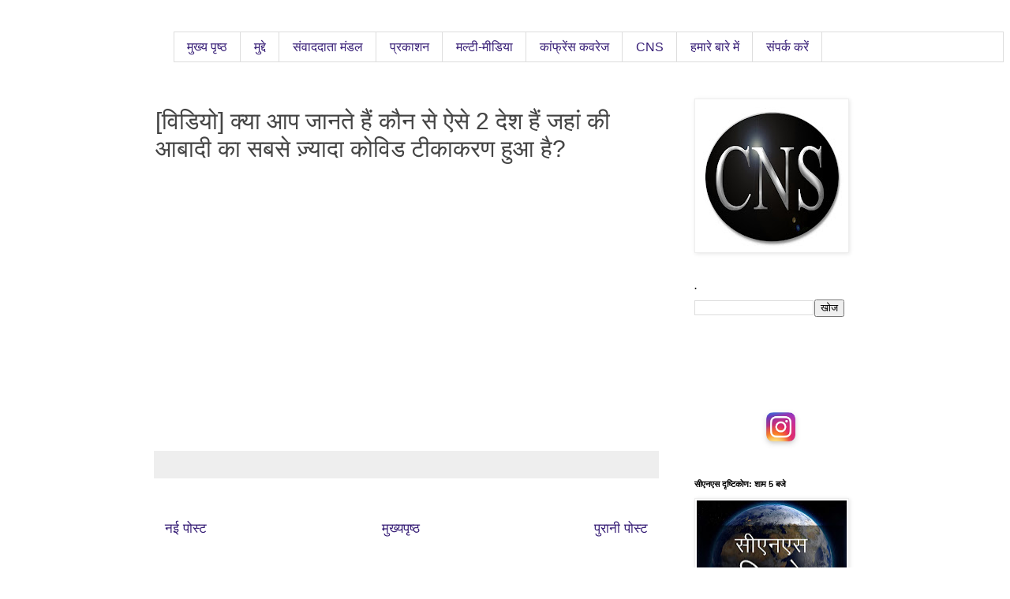

--- FILE ---
content_type: text/html; charset=utf-8
request_url: https://accounts.google.com/o/oauth2/postmessageRelay?parent=https%3A%2F%2Fhindi.citizen-news.org&jsh=m%3B%2F_%2Fscs%2Fabc-static%2F_%2Fjs%2Fk%3Dgapi.lb.en.W5qDlPExdtA.O%2Fd%3D1%2Frs%3DAHpOoo8JInlRP_yLzwScb00AozrrUS6gJg%2Fm%3D__features__
body_size: 162
content:
<!DOCTYPE html><html><head><title></title><meta http-equiv="content-type" content="text/html; charset=utf-8"><meta http-equiv="X-UA-Compatible" content="IE=edge"><meta name="viewport" content="width=device-width, initial-scale=1, minimum-scale=1, maximum-scale=1, user-scalable=0"><script src='https://ssl.gstatic.com/accounts/o/2580342461-postmessagerelay.js' nonce="q_OTNTHOjxrfiRJae9CfxQ"></script></head><body><script type="text/javascript" src="https://apis.google.com/js/rpc:shindig_random.js?onload=init" nonce="q_OTNTHOjxrfiRJae9CfxQ"></script></body></html>

--- FILE ---
content_type: text/javascript; charset=UTF-8
request_url: https://hindi.citizen-news.org/2021/12/2.html?action=getFeed&widgetId=Feed1&widgetType=Feed&responseType=js&xssi_token=AOuZoY6YuAtLwpQOwtHejdtrboR_lNj9JQ%3A1763213983457
body_size: 372
content:
try {
_WidgetManager._HandleControllerResult('Feed1', 'getFeed',{'status': 'ok', 'feed': {'entries': [{'title': '[podcast] Reaching the unreached people with TB services in Kangra \nDharamshala', 'link': 'http://www.citizen-news.org/2025/01/podcast-reaching-unreached-people-with.html', 'publishedDate': '2025-01-07T04:57:00.000-08:00', 'author': 'bobbyramakant@gmail.com (CNS www.citizen-news.org)'}, {'title': '[podcast] Reality check on gender justice in Kyrgyzstan: Nurgul Dzhanaeva \nspeaks', 'link': 'http://www.citizen-news.org/2024/09/podcast-reality-check-on-gender-justice_0437835321.html', 'publishedDate': '2024-09-15T01:33:00.000-07:00', 'author': 'bobbyramakant@gmail.com (CNS www.citizen-news.org)'}, {'title': '[podcast] Reality check on gender justice in the Pacific: Nalini Singh of \nFiji Women\x27s Rights Movements speaks', 'link': 'http://www.citizen-news.org/2024/09/podcast-reality-check-on-gender-justice.html', 'publishedDate': '2024-09-14T05:55:00.000-07:00', 'author': 'bobbyramakant@gmail.com (CNS www.citizen-news.org)'}, {'title': '[podcast] Asia Pacific not on track to end AIDS, viral hepatitis and \nsexually transmitted infections', 'link': 'http://www.citizen-news.org/2024/08/podcast-asia-pacific-not-on-track-to.html', 'publishedDate': '2024-08-28T06:31:00.000-07:00', 'author': 'bobbyramakant@gmail.com (CNS www.citizen-news.org)'}, {'title': '[podcast] 2024 Asia Pacific Feminist Forum to focus on \x22Feminist \nworld-building: Creative energies, collective journeys\x22', 'link': 'http://www.citizen-news.org/2024/08/podcast-2024-asia-pacific-feminist.html', 'publishedDate': '2024-08-27T06:44:00.000-07:00', 'author': 'bobbyramakant@gmail.com (CNS www.citizen-news.org)'}], 'title': 'CNS'}});
} catch (e) {
  if (typeof log != 'undefined') {
    log('HandleControllerResult failed: ' + e);
  }
}
